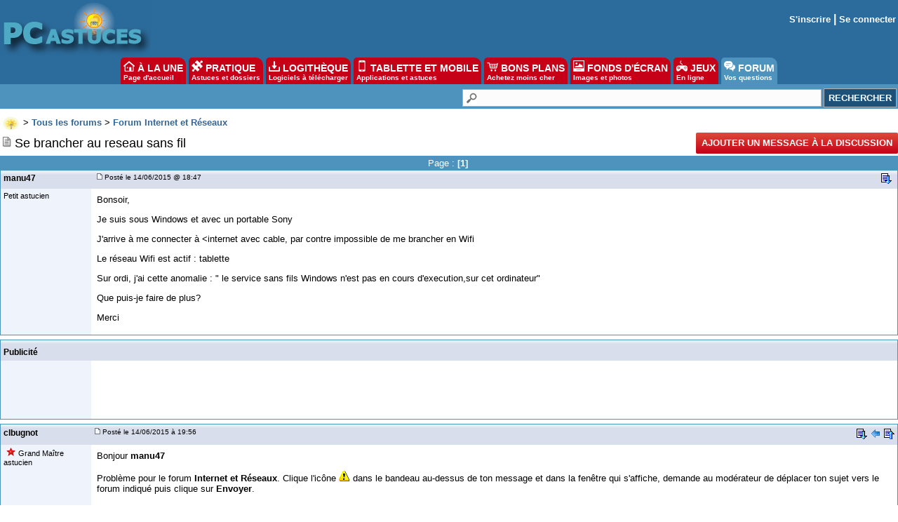

--- FILE ---
content_type: text/html; charset=utf-8
request_url: https://www.google.com/recaptcha/api2/aframe
body_size: 266
content:
<!DOCTYPE HTML><html><head><meta http-equiv="content-type" content="text/html; charset=UTF-8"></head><body><script nonce="6eSNhc_inOCNjsKqU9Kzcw">/** Anti-fraud and anti-abuse applications only. See google.com/recaptcha */ try{var clients={'sodar':'https://pagead2.googlesyndication.com/pagead/sodar?'};window.addEventListener("message",function(a){try{if(a.source===window.parent){var b=JSON.parse(a.data);var c=clients[b['id']];if(c){var d=document.createElement('img');d.src=c+b['params']+'&rc='+(localStorage.getItem("rc::a")?sessionStorage.getItem("rc::b"):"");window.document.body.appendChild(d);sessionStorage.setItem("rc::e",parseInt(sessionStorage.getItem("rc::e")||0)+1);localStorage.setItem("rc::h",'1769179639373');}}}catch(b){}});window.parent.postMessage("_grecaptcha_ready", "*");}catch(b){}</script></body></html>

--- FILE ---
content_type: application/javascript; charset=utf-8
request_url: https://fundingchoicesmessages.google.com/f/AGSKWxWlnWmb6jEaNPuqkaCQUxp7fc8X7PNsj2cALGLJeU2sKE0_ig5cJ7GBuu9y0o5eRvuGk8Mv4vqL_OIqJ7Hb7IDoi8z4Z3bVThNUu_Nio_oFfaoQFrZUNs-wba-s6KMvKoUlWIF8fVOZ2HxuOFP-hVvJ3HfcIDndq9lfRGR0urLoyAxOCUgYLnAASF73/_/rotatedads1./aduxads./ad/reklamy./adshow?/outstream_ad-
body_size: -1288
content:
window['65bbefcd-aba5-4d1a-a6b3-eddba1653388'] = true;

--- FILE ---
content_type: application/x-javascript
request_url: https://forum.pcastuces.com/js/prism.js
body_size: 8110
content:
/* PrismJS 1.19.0
https://prismjs.com/download.html#themes=prism-coy&languages=markup+css+clike+javascript+c+csharp+cpp+java+markup-templating&plugins=toolbar+copy-to-clipboard */
var _self="undefined"!=typeof window?window:"undefined"!=typeof WorkerGlobalScope&&self instanceof WorkerGlobalScope?self:{},Prism=function(u){var c=/\blang(?:uage)?-([\w-]+)\b/i,n=0,C={manual:u.Prism&&u.Prism.manual,disableWorkerMessageHandler:u.Prism&&u.Prism.disableWorkerMessageHandler,util:{encode:function(e){return e instanceof _?new _(e.type,C.util.encode(e.content),e.alias):Array.isArray(e)?e.map(C.util.encode):e.replace(/&/g,"&amp;").replace(/</g,"&lt;").replace(/\u00a0/g," ")},type:function(e){return Object.prototype.toString.call(e).slice(8,-1)},objId:function(e){return e.__id||Object.defineProperty(e,"__id",{value:++n}),e.__id},clone:function r(e,t){var a,n,i=C.util.type(e);switch(t=t||{},i){case"Object":if(n=C.util.objId(e),t[n])return t[n];for(var o in a={},t[n]=a,e)e.hasOwnProperty(o)&&(a[o]=r(e[o],t));return a;case"Array":return n=C.util.objId(e),t[n]?t[n]:(a=[],t[n]=a,e.forEach(function(e,n){a[n]=r(e,t)}),a);default:return e}},getLanguage:function(e){for(;e&&!c.test(e.className);)e=e.parentElement;return e?(e.className.match(c)||[,"none"])[1].toLowerCase():"none"},currentScript:function(){if("undefined"==typeof document)return null;if("currentScript"in document)return document.currentScript;try{throw new Error}catch(e){var n=(/at [^(\r\n]*\((.*):.+:.+\)$/i.exec(e.stack)||[])[1];if(n){var r=document.getElementsByTagName("script");for(var t in r)if(r[t].src==n)return r[t]}return null}}},languages:{extend:function(e,n){var r=C.util.clone(C.languages[e]);for(var t in n)r[t]=n[t];return r},insertBefore:function(r,e,n,t){var a=(t=t||C.languages)[r],i={};for(var o in a)if(a.hasOwnProperty(o)){if(o==e)for(var l in n)n.hasOwnProperty(l)&&(i[l]=n[l]);n.hasOwnProperty(o)||(i[o]=a[o])}var s=t[r];return t[r]=i,C.languages.DFS(C.languages,function(e,n){n===s&&e!=r&&(this[e]=i)}),i},DFS:function e(n,r,t,a){a=a||{};var i=C.util.objId;for(var o in n)if(n.hasOwnProperty(o)){r.call(n,o,n[o],t||o);var l=n[o],s=C.util.type(l);"Object"!==s||a[i(l)]?"Array"!==s||a[i(l)]||(a[i(l)]=!0,e(l,r,o,a)):(a[i(l)]=!0,e(l,r,null,a))}}},plugins:{},highlightAll:function(e,n){C.highlightAllUnder(document,e,n)},highlightAllUnder:function(e,n,r){var t={callback:r,container:e,selector:'code[class*="language-"], [class*="language-"] code, code[class*="lang-"], [class*="lang-"] code'};C.hooks.run("before-highlightall",t),t.elements=Array.prototype.slice.apply(t.container.querySelectorAll(t.selector)),C.hooks.run("before-all-elements-highlight",t);for(var a,i=0;a=t.elements[i++];)C.highlightElement(a,!0===n,t.callback)},highlightElement:function(e,n,r){var t=C.util.getLanguage(e),a=C.languages[t];e.className=e.className.replace(c,"").replace(/\s+/g," ")+" language-"+t;var i=e.parentNode;i&&"pre"===i.nodeName.toLowerCase()&&(i.className=i.className.replace(c,"").replace(/\s+/g," ")+" language-"+t);var o={element:e,language:t,grammar:a,code:e.textContent};function l(e){o.highlightedCode=e,C.hooks.run("before-insert",o),o.element.innerHTML=o.highlightedCode,C.hooks.run("after-highlight",o),C.hooks.run("complete",o),r&&r.call(o.element)}if(C.hooks.run("before-sanity-check",o),!o.code)return C.hooks.run("complete",o),void(r&&r.call(o.element));if(C.hooks.run("before-highlight",o),o.grammar)if(n&&u.Worker){var s=new Worker(C.filename);s.onmessage=function(e){l(e.data)},s.postMessage(JSON.stringify({language:o.language,code:o.code,immediateClose:!0}))}else l(C.highlight(o.code,o.grammar,o.language));else l(C.util.encode(o.code))},highlight:function(e,n,r){var t={code:e,grammar:n,language:r};return C.hooks.run("before-tokenize",t),t.tokens=C.tokenize(t.code,t.grammar),C.hooks.run("after-tokenize",t),_.stringify(C.util.encode(t.tokens),t.language)},matchGrammar:function(e,n,r,t,a,i,o){for(var l in r)if(r.hasOwnProperty(l)&&r[l]){var s=r[l];s=Array.isArray(s)?s:[s];for(var u=0;u<s.length;++u){if(o&&o==l+","+u)return;var c=s[u],g=c.inside,f=!!c.lookbehind,h=!!c.greedy,d=0,m=c.alias;if(h&&!c.pattern.global){var p=c.pattern.toString().match(/[imsuy]*$/)[0];c.pattern=RegExp(c.pattern.source,p+"g")}c=c.pattern||c;for(var y=t,v=a;y<n.length;v+=n[y].length,++y){var k=n[y];if(n.length>e.length)return;if(!(k instanceof _)){if(h&&y!=n.length-1){if(c.lastIndex=v,!(O=c.exec(e)))break;for(var b=O.index+(f&&O[1]?O[1].length:0),w=O.index+O[0].length,A=y,P=v,x=n.length;A<x&&(P<w||!n[A].type&&!n[A-1].greedy);++A)(P+=n[A].length)<=b&&(++y,v=P);if(n[y]instanceof _)continue;S=A-y,k=e.slice(v,P),O.index-=v}else{c.lastIndex=0;var O=c.exec(k),S=1}if(O){f&&(d=O[1]?O[1].length:0);w=(b=O.index+d)+(O=O[0].slice(d)).length;var j=k.slice(0,b),N=k.slice(w),E=[y,S];j&&(++y,v+=j.length,E.push(j));var L=new _(l,g?C.tokenize(O,g):O,m,O,h);if(E.push(L),N&&E.push(N),Array.prototype.splice.apply(n,E),1!=S&&C.matchGrammar(e,n,r,y,v,!0,l+","+u),i)break}else if(i)break}}}}},tokenize:function(e,n){var r=[e],t=n.rest;if(t){for(var a in t)n[a]=t[a];delete n.rest}return C.matchGrammar(e,r,n,0,0,!1),r},hooks:{all:{},add:function(e,n){var r=C.hooks.all;r[e]=r[e]||[],r[e].push(n)},run:function(e,n){var r=C.hooks.all[e];if(r&&r.length)for(var t,a=0;t=r[a++];)t(n)}},Token:_};function _(e,n,r,t,a){this.type=e,this.content=n,this.alias=r,this.length=0|(t||"").length,this.greedy=!!a}if(u.Prism=C,_.stringify=function(e,n){if("string"==typeof e)return e;if(Array.isArray(e))return e.map(function(e){return _.stringify(e,n)}).join("");var r={type:e.type,content:_.stringify(e.content,n),tag:"span",classes:["token",e.type],attributes:{},language:n};if(e.alias){var t=Array.isArray(e.alias)?e.alias:[e.alias];Array.prototype.push.apply(r.classes,t)}C.hooks.run("wrap",r);var a=Object.keys(r.attributes).map(function(e){return e+'="'+(r.attributes[e]||"").replace(/"/g,"&quot;")+'"'}).join(" ");return"<"+r.tag+' class="'+r.classes.join(" ")+'"'+(a?" "+a:"")+">"+r.content+"</"+r.tag+">"},!u.document)return u.addEventListener&&(C.disableWorkerMessageHandler||u.addEventListener("message",function(e){var n=JSON.parse(e.data),r=n.language,t=n.code,a=n.immediateClose;u.postMessage(C.highlight(t,C.languages[r],r)),a&&u.close()},!1)),C;var e=C.util.currentScript();function r(){C.manual||C.highlightAll()}if(e&&(C.filename=e.src,e.hasAttribute("data-manual")&&(C.manual=!0)),!C.manual){var t=document.readyState;"loading"===t||"interactive"===t&&e&&e.defer?document.addEventListener("DOMContentLoaded",r):window.requestAnimationFrame?window.requestAnimationFrame(r):window.setTimeout(r,16)}return C}(_self);"undefined"!=typeof module&&module.exports&&(module.exports=Prism),"undefined"!=typeof global&&(global.Prism=Prism);
Prism.languages.markup={comment:/<!--[\s\S]*?-->/,prolog:/<\?[\s\S]+?\?>/,doctype:{pattern:/<!DOCTYPE(?:[^>"'[\]]|"[^"]*"|'[^']*')+(?:\[(?:(?!<!--)[^"'\]]|"[^"]*"|'[^']*'|<!--[\s\S]*?-->)*\]\s*)?>/i,greedy:!0},cdata:/<!\[CDATA\[[\s\S]*?]]>/i,tag:{pattern:/<\/?(?!\d)[^\s>\/=$<%]+(?:\s(?:\s*[^\s>\/=]+(?:\s*=\s*(?:"[^"]*"|'[^']*'|[^\s'">=]+(?=[\s>]))|(?=[\s/>])))+)?\s*\/?>/i,greedy:!0,inside:{tag:{pattern:/^<\/?[^\s>\/]+/i,inside:{punctuation:/^<\/?/,namespace:/^[^\s>\/:]+:/}},"attr-value":{pattern:/=\s*(?:"[^"]*"|'[^']*'|[^\s'">=]+)/i,inside:{punctuation:[/^=/,{pattern:/^(\s*)["']|["']$/,lookbehind:!0}]}},punctuation:/\/?>/,"attr-name":{pattern:/[^\s>\/]+/,inside:{namespace:/^[^\s>\/:]+:/}}}},entity:/&#?[\da-z]{1,8};/i},Prism.languages.markup.tag.inside["attr-value"].inside.entity=Prism.languages.markup.entity,Prism.hooks.add("wrap",function(a){"entity"===a.type&&(a.attributes.title=a.content.replace(/&amp;/,"&"))}),Object.defineProperty(Prism.languages.markup.tag,"addInlined",{value:function(a,e){var s={};s["language-"+e]={pattern:/(^<!\[CDATA\[)[\s\S]+?(?=\]\]>$)/i,lookbehind:!0,inside:Prism.languages[e]},s.cdata=/^<!\[CDATA\[|\]\]>$/i;var n={"included-cdata":{pattern:/<!\[CDATA\[[\s\S]*?\]\]>/i,inside:s}};n["language-"+e]={pattern:/[\s\S]+/,inside:Prism.languages[e]};var t={};t[a]={pattern:RegExp("(<__[\\s\\S]*?>)(?:<!\\[CDATA\\[[\\s\\S]*?\\]\\]>\\s*|[\\s\\S])*?(?=<\\/__>)".replace(/__/g,a),"i"),lookbehind:!0,greedy:!0,inside:n},Prism.languages.insertBefore("markup","cdata",t)}}),Prism.languages.xml=Prism.languages.extend("markup",{}),Prism.languages.html=Prism.languages.markup,Prism.languages.mathml=Prism.languages.markup,Prism.languages.svg=Prism.languages.markup;
!function(s){var t=/("|')(?:\\(?:\r\n|[\s\S])|(?!\1)[^\\\r\n])*\1/;s.languages.css={comment:/\/\*[\s\S]*?\*\//,atrule:{pattern:/@[\w-]+[\s\S]*?(?:;|(?=\s*\{))/,inside:{rule:/@[\w-]+/}},url:{pattern:RegExp("url\\((?:"+t.source+"|[^\n\r()]*)\\)","i"),inside:{function:/^url/i,punctuation:/^\(|\)$/}},selector:RegExp("[^{}\\s](?:[^{};\"']|"+t.source+")*?(?=\\s*\\{)"),string:{pattern:t,greedy:!0},property:/[-_a-z\xA0-\uFFFF][-\w\xA0-\uFFFF]*(?=\s*:)/i,important:/!important\b/i,function:/[-a-z0-9]+(?=\()/i,punctuation:/[(){};:,]/},s.languages.css.atrule.inside.rest=s.languages.css;var e=s.languages.markup;e&&(e.tag.addInlined("style","css"),s.languages.insertBefore("inside","attr-value",{"style-attr":{pattern:/\s*style=("|')(?:\\[\s\S]|(?!\1)[^\\])*\1/i,inside:{"attr-name":{pattern:/^\s*style/i,inside:e.tag.inside},punctuation:/^\s*=\s*['"]|['"]\s*$/,"attr-value":{pattern:/.+/i,inside:s.languages.css}},alias:"language-css"}},e.tag))}(Prism);
Prism.languages.clike={comment:[{pattern:/(^|[^\\])\/\*[\s\S]*?(?:\*\/|$)/,lookbehind:!0},{pattern:/(^|[^\\:])\/\/.*/,lookbehind:!0,greedy:!0}],string:{pattern:/(["'])(?:\\(?:\r\n|[\s\S])|(?!\1)[^\\\r\n])*\1/,greedy:!0},"class-name":{pattern:/(\b(?:class|interface|extends|implements|trait|instanceof|new)\s+|\bcatch\s+\()[\w.\\]+/i,lookbehind:!0,inside:{punctuation:/[.\\]/}},keyword:/\b(?:if|else|while|do|for|return|in|instanceof|function|new|try|throw|catch|finally|null|break|continue)\b/,boolean:/\b(?:true|false)\b/,function:/\w+(?=\()/,number:/\b0x[\da-f]+\b|(?:\b\d+\.?\d*|\B\.\d+)(?:e[+-]?\d+)?/i,operator:/[<>]=?|[!=]=?=?|--?|\+\+?|&&?|\|\|?|[?*/~^%]/,punctuation:/[{}[\];(),.:]/};
Prism.languages.javascript=Prism.languages.extend("clike",{"class-name":[Prism.languages.clike["class-name"],{pattern:/(^|[^$\w\xA0-\uFFFF])[_$A-Z\xA0-\uFFFF][$\w\xA0-\uFFFF]*(?=\.(?:prototype|constructor))/,lookbehind:!0}],keyword:[{pattern:/((?:^|})\s*)(?:catch|finally)\b/,lookbehind:!0},{pattern:/(^|[^.]|\.\.\.\s*)\b(?:as|async(?=\s*(?:function\b|\(|[$\w\xA0-\uFFFF]|$))|await|break|case|class|const|continue|debugger|default|delete|do|else|enum|export|extends|for|from|function|get|if|implements|import|in|instanceof|interface|let|new|null|of|package|private|protected|public|return|set|static|super|switch|this|throw|try|typeof|undefined|var|void|while|with|yield)\b/,lookbehind:!0}],number:/\b(?:(?:0[xX](?:[\dA-Fa-f](?:_[\dA-Fa-f])?)+|0[bB](?:[01](?:_[01])?)+|0[oO](?:[0-7](?:_[0-7])?)+)n?|(?:\d(?:_\d)?)+n|NaN|Infinity)\b|(?:\b(?:\d(?:_\d)?)+\.?(?:\d(?:_\d)?)*|\B\.(?:\d(?:_\d)?)+)(?:[Ee][+-]?(?:\d(?:_\d)?)+)?/,function:/#?[_$a-zA-Z\xA0-\uFFFF][$\w\xA0-\uFFFF]*(?=\s*(?:\.\s*(?:apply|bind|call)\s*)?\()/,operator:/--|\+\+|\*\*=?|=>|&&|\|\||[!=]==|<<=?|>>>?=?|[-+*/%&|^!=<>]=?|\.{3}|\?[.?]?|[~:]/}),Prism.languages.javascript["class-name"][0].pattern=/(\b(?:class|interface|extends|implements|instanceof|new)\s+)[\w.\\]+/,Prism.languages.insertBefore("javascript","keyword",{regex:{pattern:/((?:^|[^$\w\xA0-\uFFFF."'\])\s])\s*)\/(?:\[(?:[^\]\\\r\n]|\\.)*]|\\.|[^/\\\[\r\n])+\/[gimyus]{0,6}(?=(?:\s|\/\*[\s\S]*?\*\/)*(?:$|[\r\n,.;:})\]]|\/\/))/,lookbehind:!0,greedy:!0},"function-variable":{pattern:/#?[_$a-zA-Z\xA0-\uFFFF][$\w\xA0-\uFFFF]*(?=\s*[=:]\s*(?:async\s*)?(?:\bfunction\b|(?:\((?:[^()]|\([^()]*\))*\)|[_$a-zA-Z\xA0-\uFFFF][$\w\xA0-\uFFFF]*)\s*=>))/,alias:"function"},parameter:[{pattern:/(function(?:\s+[_$A-Za-z\xA0-\uFFFF][$\w\xA0-\uFFFF]*)?\s*\(\s*)(?!\s)(?:[^()]|\([^()]*\))+?(?=\s*\))/,lookbehind:!0,inside:Prism.languages.javascript},{pattern:/[_$a-z\xA0-\uFFFF][$\w\xA0-\uFFFF]*(?=\s*=>)/i,inside:Prism.languages.javascript},{pattern:/(\(\s*)(?!\s)(?:[^()]|\([^()]*\))+?(?=\s*\)\s*=>)/,lookbehind:!0,inside:Prism.languages.javascript},{pattern:/((?:\b|\s|^)(?!(?:as|async|await|break|case|catch|class|const|continue|debugger|default|delete|do|else|enum|export|extends|finally|for|from|function|get|if|implements|import|in|instanceof|interface|let|new|null|of|package|private|protected|public|return|set|static|super|switch|this|throw|try|typeof|undefined|var|void|while|with|yield)(?![$\w\xA0-\uFFFF]))(?:[_$A-Za-z\xA0-\uFFFF][$\w\xA0-\uFFFF]*\s*)\(\s*)(?!\s)(?:[^()]|\([^()]*\))+?(?=\s*\)\s*\{)/,lookbehind:!0,inside:Prism.languages.javascript}],constant:/\b[A-Z](?:[A-Z_]|\dx?)*\b/}),Prism.languages.insertBefore("javascript","string",{"template-string":{pattern:/`(?:\\[\s\S]|\${(?:[^{}]|{(?:[^{}]|{[^}]*})*})+}|(?!\${)[^\\`])*`/,greedy:!0,inside:{"template-punctuation":{pattern:/^`|`$/,alias:"string"},interpolation:{pattern:/((?:^|[^\\])(?:\\{2})*)\${(?:[^{}]|{(?:[^{}]|{[^}]*})*})+}/,lookbehind:!0,inside:{"interpolation-punctuation":{pattern:/^\${|}$/,alias:"punctuation"},rest:Prism.languages.javascript}},string:/[\s\S]+/}}}),Prism.languages.markup&&Prism.languages.markup.tag.addInlined("script","javascript"),Prism.languages.js=Prism.languages.javascript;
Prism.languages.c=Prism.languages.extend("clike",{"class-name":{pattern:/(\b(?:enum|struct)\s+)\w+/,lookbehind:!0},keyword:/\b(?:_Alignas|_Alignof|_Atomic|_Bool|_Complex|_Generic|_Imaginary|_Noreturn|_Static_assert|_Thread_local|asm|typeof|inline|auto|break|case|char|const|continue|default|do|double|else|enum|extern|float|for|goto|if|int|long|register|return|short|signed|sizeof|static|struct|switch|typedef|union|unsigned|void|volatile|while)\b/,operator:/>>=?|<<=?|->|([-+&|:])\1|[?:~]|[-+*/%&|^!=<>]=?/,number:/(?:\b0x(?:[\da-f]+\.?[\da-f]*|\.[\da-f]+)(?:p[+-]?\d+)?|(?:\b\d+\.?\d*|\B\.\d+)(?:e[+-]?\d+)?)[ful]*/i}),Prism.languages.insertBefore("c","string",{macro:{pattern:/(^\s*)#\s*[a-z]+(?:[^\r\n\\]|\\(?:\r\n|[\s\S]))*/im,lookbehind:!0,alias:"property",inside:{string:{pattern:/(#\s*include\s*)(?:<.+?>|("|')(?:\\?.)+?\2)/,lookbehind:!0},directive:{pattern:/(#\s*)\b(?:define|defined|elif|else|endif|error|ifdef|ifndef|if|import|include|line|pragma|undef|using)\b/,lookbehind:!0,alias:"keyword"}}},constant:/\b(?:__FILE__|__LINE__|__DATE__|__TIME__|__TIMESTAMP__|__func__|EOF|NULL|SEEK_CUR|SEEK_END|SEEK_SET|stdin|stdout|stderr)\b/}),delete Prism.languages.c.boolean;
Prism.languages.csharp=Prism.languages.extend("clike",{keyword:/\b(?:abstract|add|alias|as|ascending|async|await|base|bool|break|byte|case|catch|char|checked|class|const|continue|decimal|default|delegate|descending|do|double|dynamic|else|enum|event|explicit|extern|false|finally|fixed|float|for|foreach|from|get|global|goto|group|if|implicit|in|int|interface|internal|into|is|join|let|lock|long|namespace|new|null|object|operator|orderby|out|override|params|partial|private|protected|public|readonly|ref|remove|return|sbyte|sealed|select|set|short|sizeof|stackalloc|static|string|struct|switch|this|throw|true|try|typeof|uint|ulong|unchecked|unsafe|ushort|using|value|var|virtual|void|volatile|where|while|yield)\b/,string:[{pattern:/@("|')(?:\1\1|\\[\s\S]|(?!\1)[^\\])*\1/,greedy:!0},{pattern:/("|')(?:\\.|(?!\1)[^\\\r\n])*?\1/,greedy:!0}],"class-name":[{pattern:/\b[A-Z]\w*(?:\.\w+)*\b(?=\s+\w+)/,inside:{punctuation:/\./}},{pattern:/(\[)[A-Z]\w*(?:\.\w+)*\b/,lookbehind:!0,inside:{punctuation:/\./}},{pattern:/(\b(?:class|interface)\s+[A-Z]\w*(?:\.\w+)*\s*:\s*)[A-Z]\w*(?:\.\w+)*\b/,lookbehind:!0,inside:{punctuation:/\./}},{pattern:/((?:\b(?:class|interface|new)\s+)|(?:catch\s+\())[A-Z]\w*(?:\.\w+)*\b/,lookbehind:!0,inside:{punctuation:/\./}}],number:/\b0x[\da-f]+\b|(?:\b\d+\.?\d*|\B\.\d+)f?/i,operator:/>>=?|<<=?|[-=]>|([-+&|?])\1|~|[-+*/%&|^!=<>]=?/,punctuation:/\?\.?|::|[{}[\];(),.:]/}),Prism.languages.insertBefore("csharp","class-name",{"generic-method":{pattern:/\w+\s*<[^>\r\n]+?>\s*(?=\()/,inside:{function:/^\w+/,"class-name":{pattern:/\b[A-Z]\w*(?:\.\w+)*\b/,inside:{punctuation:/\./}},keyword:Prism.languages.csharp.keyword,punctuation:/[<>(),.:]/}},preprocessor:{pattern:/(^\s*)#.*/m,lookbehind:!0,alias:"property",inside:{directive:{pattern:/(\s*#)\b(?:define|elif|else|endif|endregion|error|if|line|pragma|region|undef|warning)\b/,lookbehind:!0,alias:"keyword"}}}}),Prism.languages.dotnet=Prism.languages.cs=Prism.languages.csharp;
Prism.languages.cpp=Prism.languages.extend("c",{"class-name":{pattern:/(\b(?:class|enum|struct)\s+)\w+/,lookbehind:!0},keyword:/\b(?:alignas|alignof|asm|auto|bool|break|case|catch|char|char16_t|char32_t|class|compl|const|constexpr|const_cast|continue|decltype|default|delete|do|double|dynamic_cast|else|enum|explicit|export|extern|float|for|friend|goto|if|inline|int|int8_t|int16_t|int32_t|int64_t|uint8_t|uint16_t|uint32_t|uint64_t|long|mutable|namespace|new|noexcept|nullptr|operator|private|protected|public|register|reinterpret_cast|return|short|signed|sizeof|static|static_assert|static_cast|struct|switch|template|this|thread_local|throw|try|typedef|typeid|typename|union|unsigned|using|virtual|void|volatile|wchar_t|while)\b/,number:{pattern:/(?:\b0b[01']+|\b0x(?:[\da-f']+\.?[\da-f']*|\.[\da-f']+)(?:p[+-]?[\d']+)?|(?:\b[\d']+\.?[\d']*|\B\.[\d']+)(?:e[+-]?[\d']+)?)[ful]*/i,greedy:!0},operator:/>>=?|<<=?|->|([-+&|:])\1|[?:~]|[-+*/%&|^!=<>]=?|\b(?:and|and_eq|bitand|bitor|not|not_eq|or|or_eq|xor|xor_eq)\b/,boolean:/\b(?:true|false)\b/}),Prism.languages.insertBefore("cpp","string",{"raw-string":{pattern:/R"([^()\\ ]{0,16})\([\s\S]*?\)\1"/,alias:"string",greedy:!0}});
!function(e){var t=/\b(?:abstract|assert|boolean|break|byte|case|catch|char|class|const|continue|default|do|double|else|enum|exports|extends|final|finally|float|for|goto|if|implements|import|instanceof|int|interface|long|module|native|new|null|open|opens|package|private|protected|provides|public|requires|return|short|static|strictfp|super|switch|synchronized|this|throw|throws|to|transient|transitive|try|uses|var|void|volatile|while|with|yield)\b/,a=/\b[A-Z](?:\w*[a-z]\w*)?\b/;e.languages.java=e.languages.extend("clike",{"class-name":[a,/\b[A-Z]\w*(?=\s+\w+\s*[;,=())])/],keyword:t,function:[e.languages.clike.function,{pattern:/(\:\:)[a-z_]\w*/,lookbehind:!0}],number:/\b0b[01][01_]*L?\b|\b0x[\da-f_]*\.?[\da-f_p+-]+\b|(?:\b\d[\d_]*\.?[\d_]*|\B\.\d[\d_]*)(?:e[+-]?\d[\d_]*)?[dfl]?/i,operator:{pattern:/(^|[^.])(?:<<=?|>>>?=?|->|--|\+\+|&&|\|\||::|[?:~]|[-+*/%&|^!=<>]=?)/m,lookbehind:!0}}),e.languages.insertBefore("java","string",{"triple-quoted-string":{pattern:/"""[ \t]*[\r\n](?:(?:"|"")?(?:\\.|[^"\\]))*"""/,greedy:!0,alias:"string"}}),e.languages.insertBefore("java","class-name",{annotation:{alias:"punctuation",pattern:/(^|[^.])@\w+/,lookbehind:!0},namespace:{pattern:/(\b(?:exports|import(?:\s+static)?|module|open|opens|package|provides|requires|to|transitive|uses|with)\s+)[a-z]\w*(?:\.[a-z]\w*)+/,lookbehind:!0,inside:{punctuation:/\./}},generics:{pattern:/<(?:[\w\s,.&?]|<(?:[\w\s,.&?]|<(?:[\w\s,.&?]|<[\w\s,.&?]*>)*>)*>)*>/,inside:{"class-name":a,keyword:t,punctuation:/[<>(),.:]/,operator:/[?&|]/}}})}(Prism);
!function(h){function v(e,n){return"___"+e.toUpperCase()+n+"___"}Object.defineProperties(h.languages["markup-templating"]={},{buildPlaceholders:{value:function(a,r,e,o){if(a.language===r){var c=a.tokenStack=[];a.code=a.code.replace(e,function(e){if("function"==typeof o&&!o(e))return e;for(var n,t=c.length;-1!==a.code.indexOf(n=v(r,t));)++t;return c[t]=e,n}),a.grammar=h.languages.markup}}},tokenizePlaceholders:{value:function(p,k){if(p.language===k&&p.tokenStack){p.grammar=h.languages[k];var m=0,d=Object.keys(p.tokenStack);!function e(n){for(var t=0;t<n.length&&!(m>=d.length);t++){var a=n[t];if("string"==typeof a||a.content&&"string"==typeof a.content){var r=d[m],o=p.tokenStack[r],c="string"==typeof a?a:a.content,i=v(k,r),u=c.indexOf(i);if(-1<u){++m;var g=c.substring(0,u),l=new h.Token(k,h.tokenize(o,p.grammar),"language-"+k,o),s=c.substring(u+i.length),f=[];g&&f.push.apply(f,e([g])),f.push(l),s&&f.push.apply(f,e([s])),"string"==typeof a?n.splice.apply(n,[t,1].concat(f)):a.content=f}}else a.content&&e(a.content)}return n}(p.tokens)}}}})}(Prism);
!function(){if("undefined"!=typeof self&&self.Prism&&self.document){var r=[],i={},a=function(){};Prism.plugins.toolbar={};var t=Prism.plugins.toolbar.registerButton=function(t,a){var e;e="function"==typeof a?a:function(t){var e;return"function"==typeof a.onClick?((e=document.createElement("button")).type="button",e.addEventListener("click",function(){a.onClick.call(this,t)})):"string"==typeof a.url?(e=document.createElement("a")).href=a.url:e=document.createElement("span"),a.className&&e.classList.add(a.className),e.textContent=a.text,e},t in i?console.warn('There is a button with the key "'+t+'" registered already.'):r.push(i[t]=e)},e=Prism.plugins.toolbar.hook=function(n){var t=n.element.parentNode;if(t&&/pre/i.test(t.nodeName)&&!t.parentNode.classList.contains("code-toolbar")){var e=document.createElement("div");e.classList.add("code-toolbar"),t.parentNode.insertBefore(e,t),e.appendChild(t);var o=document.createElement("div");o.classList.add("toolbar"),document.body.hasAttribute("data-toolbar-order")&&(r=document.body.getAttribute("data-toolbar-order").split(",").map(function(t){return i[t]||a})),r.forEach(function(t){var e=t(n);if(e){var a=document.createElement("div");a.classList.add("toolbar-item"),a.appendChild(e),o.appendChild(a)}}),e.appendChild(o)}};t("label",function(t){var e=t.element.parentNode;if(e&&/pre/i.test(e.nodeName)&&e.hasAttribute("data-label")){var a,n,o=e.getAttribute("data-label");try{n=document.querySelector("template#"+o)}catch(t){}return n?a=n.content:(e.hasAttribute("data-url")?(a=document.createElement("a")).href=e.getAttribute("data-url"):a=document.createElement("span"),a.textContent=o),a}}),Prism.hooks.add("complete",e)}}();
!function(){if("undefined"!=typeof self&&self.Prism&&self.document)if(Prism.plugins.toolbar){var r=window.ClipboardJS||void 0;r||"function"!=typeof require||(r=require("clipboard"));var i=[];if(!r){var o=document.createElement("script"),e=document.querySelector("head");o.onload=function(){if(r=window.ClipboardJS)for(;i.length;)i.pop()()},o.src="https://cdnjs.cloudflare.com/ajax/libs/clipboard.js/2.0.0/clipboard.min.js",e.appendChild(o)}Prism.plugins.toolbar.registerButton("copy-to-clipboard",function(e){var t=document.createElement("button");return t.textContent="Copy",r?o():i.push(o),t;function o(){var o=new r(t,{text:function(){return e.code}});o.on("success",function(){t.textContent="Copied!",n()}),o.on("error",function(){t.textContent="Press Ctrl+C to copy",n()})}function n(){setTimeout(function(){t.textContent="Copy"},5e3)}})}else console.warn("Copy to Clipboard plugin loaded before Toolbar plugin.")}();
